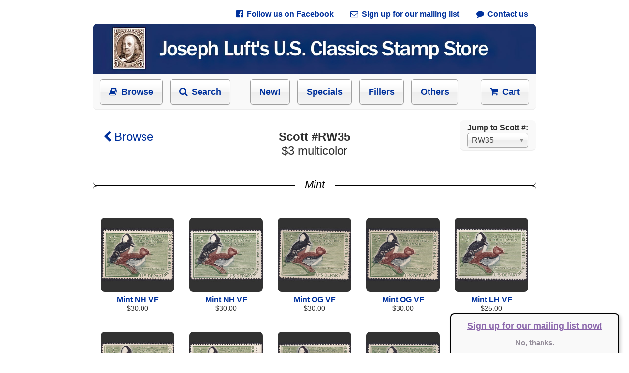

--- FILE ---
content_type: text/html; charset=UTF-8
request_url: https://josephluft.com/store/stamp/RW35
body_size: 7003
content:
<!DOCTYPE HTML PUBLIC "-//W3C//DTD HTML 4.01//EN" "http://www.w3.org/TR/html4/strict.dtd">
<html lang="en-US">
    <head>
    <title>Scott #RW35 - Joseph Luft's U.S. Classics Stamp Store</title>
    <meta http-equiv="Content-Type" content="text/html;charset=UTF-8">
    <meta http-equiv="Content-Language" content="en">
    <link rel="stylesheet" href="/ext/chosen/chosen.css">
    <meta http-equiv="X-UA-Compatible" content="IE=edge">
    <meta name="google" content="notranslate">
    <meta name="viewport" content="width=940, user-scalable=no">
    <style type="text/css">
        input, pre, tt, textarea { font-size: 11px;}
body { font-family: Arial; font-size: 14px;}
a { color: #263320; text-decoration: none;}
a:hover { text-decoration: underline;}
h1 { font-size: 22px;}
textarea { padding: 0px !important; margin-top: 0px;}
.label, label { text-align: right; vertical-align: middle; font-family: Arial; font-size: 12px;}
.clip { white-space: pre; overflow: hidden;}
select { font-size: 12px; font-weight: bold; cursor: pointer; background: white;}
.info { text-align: left !important; font-size: 10px;}
.centered, .centered .shadow { margin: 0 auto;}
.center { text-align: center;}
.left { text-align: left !important;}
.right { text-align: right !important;}
form { padding: 0px; margin: 0px;}
.wide { width: 100%;}
.rounded { border-radius: 8px;}
input[type="button"], input[type="submit"], input[type="reset"], button { -moz-box-shadow:inset 0px 1px 0px 0px #ffffff; -webkit-box-shadow:inset 0px 1px 0px 0px #ffffff; box-shadow:inset 0px 1px 0px 0px #ffffff; background-color: #fff; background: -webkit-gradient(linear, 50% 0%, 50% 100%, color-stop(20%, #ffffff), color-stop(50%, #f6f6f6), color-stop(52%, #eeeeee), color-stop(100%, #f4f4f4)); background: -webkit-linear-gradient(top, #ffffff 20%, #f6f6f6 50%, #eeeeee 52%, #f4f4f4 100%); background: -moz-linear-gradient(top, #ffffff 20%, #f6f6f6 50%, #eeeeee 52%, #f4f4f4 100%); background: -o-linear-gradient(top, #ffffff 20%, #f6f6f6 50%, #eeeeee 52%, #f4f4f4 100%); background: linear-gradient(top, #ffffff 20%, #f6f6f6 50%, #eeeeee 52%, #f4f4f4 100%); background-color:#ededed; -moz-border-radius:6px; -webkit-border-radius:6px; border-radius:6px; border:1px solid #A0A0A0; display:inline-block; cursor:pointer; color:black; font-weight:bold; padding:0px 0px; text-decoration:none; text-shadow:0px 1px 0px #ffffff; box-shadow: 0 0 3px white inset, 0 1px 1px rgba(0, 0, 0, 0.1);}
input[type="button"]:active, input[type="submit"]:active, input[type="reset"]:active, button:active { background-color: #fff; background: -webkit-gradient(linear, 50% 0%, 50% 100%, color-stop(20%, #efefef), color-stop(50%, #e6e6e6), color-stop(52%, #dedede), color-stop(100%, #e4e4e4)); background: -webkit-linear-gradient(top, #efefef 20%, #e6e6e6 50%, #dedede 52%, #e4e4e4 100%); background: -moz-linear-gradient(top, #efefef 20%, #e6e6e6 50%, #dedede 52%, #e4e4e4 100%); background: -o-linear-gradient(top, #efefef 20%, #e6e6e6 50%, #dedede 52%, #e4e4e4 100%); background: linear-gradient(top, #efefef 20%, #e6e6e6 50%, #dedede 52%, #e4e4e4 100%); background-color:#dddddd;}
input[type="text"], input[type="password"], input[type="email"], input[type="number"], input[type="tel"], input[type="url"], textarea { padding-left: 4px; font-family: Arial; font-weight: bold; font-size: 13px; color: #333; vertical-align: middle; background-color: #fff; background-repeat: no-repeat; background-position: right center; border: 1px solid #aaa; border-radius: 3px; outline: none; box-shadow: inset 0 1px 2px rgba(0,0,0,0.075);}
.grid4:hover { background: rgba(229, 249, 255, 0.5);}
.grid4:hover a.Link { text-decoration: underline;}
.grid4 { display: inline-block; width: 168px; overflow: hidden; vertical-align: top; padding-bottom: 20px; border-radius: 8px; margin-bottom: 10px; padding-top: 10px; cursor: pointer; font-size: 14px;}
.grid4-empty { display: inline-block; width: 168px;}
.grid4 img { margin-bottom: 5px;}
        .Link, .NavbarLink, .back-link { color: #00319C; font-weight: bold;}
.NavbarLink { font-size: 16px;}
body { margin: 0px; margin-top: 0px; color: #303030; -ms-text-size-adjust: none; -moz-text-size-adjust: none; -o-text-size-adjust: none; -webkit-text-size-adjust: none;}
#MastheadLink { position: absolute; width: 100%; height: 100%;}
div.HtmlBlock { width: 900px; background: white; position: relative; margin: 0 auto;}
div.HtmlBlockInner p { line-height: 150%; font-size: 16px;}
.chosen-container .chosen-results { max-height: 500px !important;}
.chosen-container-single .chosen-single { height: 30px !important;}
.chosen-container-single .chosen-single span { font-family: Arial; font-size: 16px; padding-top: 2px;}
.chosen-container-single .chosen-single div b { margin-top: 3px;}
div.section-header { margin-left: -20px; margin-right: -20px; background-image: url(/art/hr.png); background-repeat: no-repeat; background-position: 0; height: 53px; text-align: center;}
div.section-header span { font-size: 22px; color: black; position: relative; top: 12px; background: white; padding-left: 20px; padding-right: 20px; font-style: italic;}
div.footer { margin-left: -20px; margin-right: -20px; border-top: 1px solid rgb(238, 238, 238); border-bottom: 1px solid rgb(238, 238, 238); border-radius: 8px; background: #F9F9F9; padding: 20px;}
a.back-link { position: relative; top: -15px; left: 15px;}
div.HtmlBlockInner h1 { font-size: 24px; font-weight: bold; text-align: center;}
a img { border: 0;}
a.TopBarButton { padding: 15px; padding-left: 18px; padding-right: 18px; font-size: 18px; font-weight: bold; margin-left: 10px; cursor:pointer; -moz-box-shadow:inset 0px 1px 0px 0px #ffffff; -webkit-box-shadow:inset 0px 1px 0px 0px #ffffff; box-shadow:inset 0px 1px 0px 0px #ffffff; background: -webkit-gradient(linear, 50% 0%, 50% 100%, color-stop(20%, #ffffff), color-stop(50%, #f6f6f6), color-stop(52%, #eeeeee), color-stop(100%, #f4f4f4)); background: -webkit-linear-gradient(top, #ffffff 20%, #f6f6f6 50%, #eeeeee 52%, #f4f4f4 100%); background: -moz-linear-gradient(top, #ffffff 20%, #f6f6f6 50%, #eeeeee 52%, #f4f4f4 100%); background: -o-linear-gradient(top, #ffffff 20%, #f6f6f6 50%, #eeeeee 52%, #f4f4f4 100%); background: linear-gradient(top, #ffffff 20%, #f6f6f6 50%, #eeeeee 52%, #f4f4f4 100%); background-color:#ededed; -moz-border-radius:6px; -webkit-border-radius:6px; border-radius:6px; border:1px solid #A0A0A0; box-shadow: 0 0 3px white inset, 0 1px 1px rgba(0, 0, 0, 0.1);}
a.TopBarButton:hover { background: #e4e7ef;}
div#mailing_list_offer { position: fixed; right: 0px; bottom: 0px; width: 340px; height: 80px; background: #f9f9f9; color: white; font-weight: bold; margin-right: 20px; border-top-left-radius: 8px; border-top-right-radius: 8px; border-left: 2px solid black; border-top: 2px solid black; border-right: 2px solid black; box-shadow: 3px 3px 6px lightgrey; text-align: center;}
a#mailing_list_yes { color: #8a65ab; text-decoration: underline; font-size: 18px;}
a#mailing_list_no { color: #958e9a; font-size: 15px;}
@media print { #store_main_bar, #store_footer { display: none; }
}
    </style>
        <!--[if !IE]>-->
    <style type="text/css">
        body {
            background-color: #FFFFFF;
            overflow-y: scroll;
            overflow-x: hidden;
            overflow: -moz-scrollbars-vertical;
        }
        div.body {
            width: 100%;
        }
    </style>
    <!--<![endif]-->
    <script src="/ext/js.cookie.js" type="text/javascript"></script>
    <link rel="stylesheet" href="/ext/chosen/chosen.css">
    <link rel="stylesheet" href="/ext/fontawesome/css/font-awesome.min.css">
    <script src="/ext/jquery-1.11.2.min.js" type="text/javascript"></script>
    <script src="/ext/chosen/chosen.jquery.min.js" type="text/javascript"></script>
    </head><body><div class="body" style="background: white; padding-left: 20px; padding-right: 20px; margin: 0 auto; width: 900px;">
        <!--[if lt IE 8]>
    <style type="text/css">
    a.TopBarButton { border: 0; background: none; }
    a.TopBarButton:hover { background: none; }
    .fa { display: none; }
    </style>
    <![endif]-->

 	<div style="font-size: 16px; text-align: right; margin: 10px; padding-top: 10px;">
		<a class="Link" href="https://www.facebook.com/JosephLuftsUSClassics/" style="padding: 5px; margin-left: 20px;"><i class="fa fa-facebook-official" style="margin-right: 3px;">&nbsp;</i>Follow us on Facebook</a>
		<a class="Link" href="http://eepurl.com/cU1qED" style="padding: 5px; margin-left: 20px;"><i class="fa fa-envelope-o" style="margin-right: 3px;">&nbsp;</i>Sign up for our mailing list</a>
		<a class="Link" href="/store/contact" style="padding: 5px; margin-left: 20px;"><i class="fa fa-comment" style="margin-right: 3px;">&nbsp;</i>Contact us</a>
	</div>
    <div class="HtmlBlock">
        <div class="HtmlBlockInner">
            <div style="border-radius: 8px; background: #F9F9F9; width: 900px; margin-bottom: 40px; border-bottom: 2px solid rgb(238, 238, 238);">
                <a href="/store/featured"><img src="/art/masthead.jpg" style="border-radius: 8px 8px 0 0; width: 900px; height: 102px;" alt="Joseph Luft's U.S. Classics Stamp Store"></a>

                <table style="border: 0; padding: 10px; font-size: 18px; width: 100%;" id="store_main_bar">
                    <tr style="height: 46px;">
                        <td style="text-align: left;">
                            <a class="Link TopBarButton" href="/store/all" style="margin-left: 0;"><i class="fa fa-book" style="margin-right: 3px;">&nbsp;</i>Browse</a>
                            <a class="Link TopBarButton" href="/search"><i class="fa fa-search" style="margin-right: 3px;">&nbsp;</i>Search</a>
                            <a class="Link TopBarButton" href="/store/new" style="margin-left: 35px;">New!</a>
                            <a class="Link TopBarButton" href="/store/featured">Specials</a>
                            <a class="Link TopBarButton" href="/store/spacefillers">Fillers</a>
                            <a class="Link TopBarButton" href="/store/stamp/xOther">Others</a>
                        </td>
                        <td style="text-align: right;">
                            <a class="Link TopBarButton" href="/store/cart"><i class="fa fa-shopping-cart" style="margin-right: 3px;">&nbsp;</i>Cart</a>
                        </td>
                    </tr>
                </table>
            </div>
        </div>
    </div>
        <div class="HtmlBlock">
        <div class="HtmlBlockInner" style="padding-left: 20px; padding-right: 20px; margin-bottom: 30px;">
                <style type="text/css">
        select.SH_ScottCmb {
            font-weight: normal;
            font-family: Arial;
            font-size: 15px;
            color: #444;
        }
    </style>
    <div style="position: absolute; right: 0px; margin-top: -20px; line-height: 150%; padding: 15px; padding-top: 4px; padding-bottom: 4px; border-radius: 8px; background: #F9F9F9; border-bottom: 2px solid rgb(238, 238, 238);">
        <span style="font-size: 16px; font-weight: bold;">Jump to Scott #:</span><br>
        <select class="SH_ScottCmb chosen-select" style="width: 100%; height: 30px; font-size: 16px;" name="Scott">
            <option selected>RW35</option>        </select>
    </div>
    <script type="text/javascript">
        $(document).ready(function() { searchBarInit({"scott_numbers":["1","7","9","10","10A","11","11A","15","10X1","23","24","25","26","26A","27","29","30A","31","33","35","36","37","38","39","38P3","63-E9a","65P5","210P4","216P4","232P4","233P4","234P3","234P4","235P3","235P4","236P4","237P3","238P4","239P4","1026P1","J23Pa","RS132P4","63","65","67","67a","68","68a","69","70","70b","71","72","73","75","76","76a","77","78","78a","78b","83","85","86","87","88","89","90","91","92","93","94","95","96","97","98","99","100","112","113","114","115","116","117","118","119","120","121","122","117L3","133","134","135","136","138","139","141","143","144","134A","135A","136A","145","146","147","148","149","150","151","152","153","154","155","156","157","158","159","160","161","162","163","165","166","178","179","182","183","184","185","186","187","188","189","190","191","205","206","207","208","209","210","211","212","213","214","215","216","217","218","219","219D","220","221","222","223","224","225","226","227","228","229","230","231","232","233","234","235","236","237","238","239","240","241","242","243","244","245","246","247","248","250","251","252","253","254","255","256","257","258","259","260","261","261A","262","263","264","266","267","268","270","271","272","274","275","276","277","279","279B","279Bg","280","281","282","282C","283","284","285","286","287","288","289","290","291","292","293","294","295","296","297","298","299","300","301","302","303","304","305","306","307","308","309","310","311","312","313","314","319","319Fi","319Fj","320","320A","323","324","325","326","327","328","329","330","331","332","333","334","335","336","337","338","339","341","342","343","344","345","346","347","348","349","352","353","367","368","370","371","372","373","374","375","376","377","378","379","380","381","384","385","390","391","392","393","397","398","399","400","400A","401","402","403","404","405","406","407","408","409","410","411","412","413","414","415","416","419","420","423","426","427","428","429","433","439","441","442","443","444","450","452","453","454","455","460","464","465","467","469","472","481","482","483","484","486","487","488","489","492","493","494","495","496","496a","497","499","500","501","502","503","504","506","507","508","509","510","511","512","513","514","515","516","517","518b","523","524","525","526","527","528","528A","528B","529","530","531","532","534","535","536","537","538","540","540a","541","542","547","548","549","550","552","554","555","556","557","558","559","560","561","562","564","565","566","567","568","569","570","571","573","575","576","577","578","579","581","582","583","583a","584","585","586","587","588","589","590","591","595","600","601","602","603","610","611","612","614","615","616","617","618","619","621","622","623","627","628","629","631","633","634","634A","634b","635","636","637","638","639","640","641","642","643","644","645","646","647","648","649","650","654","655","656","657","658","659","660","661","662","663","664","665","666","667","668","669","670","671","672","673","674","675","676","677","678","679","680","681","682","683","685","688","689","690","694","696","697","698","699","700","701","710","711","714","715","718","719","720b","721","723","724","726","733","734","736","742","745","746","747","752","771","796","800","808","828","830","833","834","847","849","852","855","857","901a","906","918","929","1017","1053","1895j","2115f","2169","2252","3281","3635(CF1)","4125(CF1)","BK82","BK102","BK109","BKC3","S7a","C1","C2","C3","C4","C5","C6","C7","C8","C9","C10","C11","C12","C14","C16","C17","C18","C19","C20","C21","C22","C24","C31","C37","C46","C52","C61","CE1","CE2","E1","E2","E3","E4","E5","E6","E7","E8","E9","E10","E11","E12","E12a","E13","E14","E15","E18","E23","F1","J1","J2","J3","J4","J5","J7","J15","J16","J17","J18","J19","J20","J22","J24","J25","J26","J30","J32","J34","J35","J40","J42","J43","J52","J55","J60","J61","J62","J64","J66","J67","J76","J77","J78","J86","JDS17","JDS18","JDS19","JQ1","JQ2","JQ3","JQ4","JQ5","K2","K5","K6","K13","K15","K16","K18","O1","O2","O3","O4","O6","O7","O8","O9","O12","O13","O15","O16","O17","O18","O19","O21","O22","O23","O24","O25","O26","O27","O28","O29","O30","O33","O34","O35","O36","O37","O38","O40","O41","O42","O44","O47","O49","O50","O51","O52","O54","O55","O56","O57","O59","O60","O61","O62","O65","O66","O67","O68","O72","O73","O74","O75","O76","O77","O78","O79","O80","O81","O82","O83","O84","O85","O86","O87","O88","O89","O90","O91","O92","O93","O96","O100","O102","O119","O121","O132","O133","O139","O148","O1S","O2S","O10S","O11S","O13S","O15S","O25S","O26S","O47S","O57S","O58S","O83S","PR5","PR9","PR10","PR11","PR12","PR13","PR14","PR15","PR16","PR17","PR19","PR20","PR21","PR24","PR25","PR26","PR27","PR28","PR30","PR33a","PR34","PR41","PR57","PR60","PR62","PR64","PR65","PR66","PR67","PR68","PR69","PR70","PR71","PR73","PR74","PR75","PR76","PR77","PR78","PR81","PR82","PR86","PR90","PR91","PR92","PR94","PR108","PR110","PR111","PR119","PR121","PR122","PR123","PR125","Q1","Q4","Q5","Q6","Q7","Q8","Q9","Q11","Q12","QE1","QE3","QE4","QE4a","R10c","R21c","R28c","R50c","R54a","R61b","R65c","R66a","R66c","R76c","R77c","R79c","R83c","R86c","R89c","R93c","R103","R105","R106","R110","R113","R124","R136","R145","R199","R241","R258","R601","RC19","RC20a","RD17","RD30","RD31","RE126","RE183","RE188","RH2","RW1","RW2","RW3","RW4","RW5","RW6","RW7","RW8","RW9","RW10","RW11","RW12","RW13","RW14","RW15","RW16","RW17","RW18","RW19","RW20","RW21","RW22","RW23","RW24","RW25","RW26","RW27","RW28","RW29","RW30","RW31","RW32","RW33","RW34","RW35","RW36","RW37","RW38","RW39","RW40","RW41","RW42","RW43","RW44","RW45","RW46","RW47","RW48","RW49","RW50","RW51","RW52","RW53","RW54","RW55","U5","U34","U35","U109","U277a","U305","U318","U319","U527","W112","xCSA4","xCSA11","xCSA12","xCSA13","xCZ95","xDWI1","xHawaii31","xHawaii32","xHawaii33","xHawaii36","xHawaii38","xHawaii60","xHawaii78","xOther","xPhillE1"]}); });

        function searchBarInit(vm) {
            var scotts_cmb = $('select.SH_ScottCmb');
            $('select.SH_ScottCmb option').remove();
            scotts_cmb.append($('<option>').attr('value', '').text(' '));
            for (var i = 0; i < vm.scott_numbers.length; i++) {
                var scott = vm.scott_numbers[i];
                var option = $('<option>').attr('value', scott);
                option.text(scott);
                scotts_cmb.append(option);
            }
            scotts_cmb.val("RW35");

            $('select.SH_ScottCmb').chosen().change(function() {
                var scott = $('select.SH_ScottCmb').val();
                if (scott != '')
                    location.href = '/store/stamp/' + scott;
            });
        }
    </script>
                	<h1 style="position: absolute; margin: 0px;"><a href="/store/all#Hunting_Permit__Duck__Stamps" class="Link" style="font-weight: normal;"><i class="fa fa-chevron-left">&nbsp;</i>Browse</a></h1>
            	            
            <h1>
                Scott #RW35                                	<br><span style="font-weight: normal;">$3 multicolor</span>
               	            </h1>
        </div>
    </div>
    <script type="text/javascript">
        function lotClick(num) {
            return function(ev) {
                if (ev.which === 1) {
                    location.href = '/store/lot/' + num;
                }
            };
        }
    </script>
           		<div class="HtmlBlock">
           		<div class="HtmlBlockInner" style="padding-left: 20px; padding-right: 20px; margin-bottom: 30px;">
               		<div class="section-header"><span>Mint</span></div>
           		</div>
       		</div>
       		        <table style="width: 100%;" cellpadding="0" cellspacing="0">
            <tr>
                <td valign="top" style="text-align: center;">                        <div class="grid4" id="cell-30907"><a href="/store/lot/30907" class="Link" style="font-size: 12px;">
            <img src="/stampimg/lot.30907.250.jpg" alt="Picture of Lot #30907" class="rounded"
                style="width: 150px; height: 150px; background: #333;"><br>
            <span style="font-weight: bold; font-size: 16px;">Mint NH VF        </a><br>
        $30.00<br>
                <span style="font-weight: normal; font-style: italic;"></span>
                </span>
        </div>
                        <script> $('div#cell-30907').click(lotClick('30907')); </script>
                        </td><td valign="top" style="text-align: center;">                        <div class="grid4" id="cell-30908"><a href="/store/lot/30908" class="Link" style="font-size: 12px;">
            <img src="/stampimg/lot.30908.250.jpg" alt="Picture of Lot #30908" class="rounded"
                style="width: 150px; height: 150px; background: #333;"><br>
            <span style="font-weight: bold; font-size: 16px;">Mint NH VF        </a><br>
        $30.00<br>
                <span style="font-weight: normal; font-style: italic;"></span>
                </span>
        </div>
                        <script> $('div#cell-30908').click(lotClick('30908')); </script>
                        </td><td valign="top" style="text-align: center;">                        <div class="grid4" id="cell-31250"><a href="/store/lot/31250" class="Link" style="font-size: 12px;">
            <img src="/stampimg/lot.31250.250.jpg" alt="Picture of Lot #31250" class="rounded"
                style="width: 150px; height: 150px; background: #333;"><br>
            <span style="font-weight: bold; font-size: 16px;">Mint OG VF        </a><br>
        $30.00<br>
                <span style="font-weight: normal; font-style: italic;"></span>
                </span>
        </div>
                        <script> $('div#cell-31250').click(lotClick('31250')); </script>
                        </td><td valign="top" style="text-align: center;">                        <div class="grid4" id="cell-31813"><a href="/store/lot/31813" class="Link" style="font-size: 12px;">
            <img src="/stampimg/lot.31813.250.jpg" alt="Picture of Lot #31813" class="rounded"
                style="width: 150px; height: 150px; background: #333;"><br>
            <span style="font-weight: bold; font-size: 16px;">Mint OG VF        </a><br>
        $30.00<br>
                <span style="font-weight: normal; font-style: italic;"></span>
                </span>
        </div>
                        <script> $('div#cell-31813').click(lotClick('31813')); </script>
                        </td><td valign="top" style="text-align: center;">                        <div class="grid4" id="cell-30910"><a href="/store/lot/30910" class="Link" style="font-size: 12px;">
            <img src="/stampimg/lot.30910.250.jpg" alt="Picture of Lot #30910" class="rounded"
                style="width: 150px; height: 150px; background: #333;"><br>
            <span style="font-weight: bold; font-size: 16px;">Mint LH VF        </a><br>
        $25.00<br>
                <span style="font-weight: normal; font-style: italic;"></span>
                </span>
        </div>
                        <script> $('div#cell-30910').click(lotClick('30910')); </script>
                        </td></tr><tr><td valign="top" style="text-align: center;">                        <div class="grid4" id="cell-30909"><a href="/store/lot/30909" class="Link" style="font-size: 12px;">
            <img src="/stampimg/lot.30909.250.jpg" alt="Picture of Lot #30909" class="rounded"
                style="width: 150px; height: 150px; background: #333;"><br>
            <span style="font-weight: bold; font-size: 16px;">Mint LH VF        </a><br>
        $25.00<br>
                <span style="font-weight: normal; font-style: italic;"></span>
                </span>
        </div>
                        <script> $('div#cell-30909').click(lotClick('30909')); </script>
                        </td><td valign="top" style="text-align: center;">                        <div class="grid4" id="cell-48100"><a href="/store/lot/48100" class="Link" style="font-size: 12px;">
            <img src="/stampimg/lot.48100.250.jpg" alt="Picture of Lot #48100" class="rounded"
                style="width: 150px; height: 150px; background: #333;"><br>
            <span style="font-weight: bold; font-size: 16px;">Mint NH VF        </a><br>
        $25.00<br>
                <span style="font-weight: normal; font-style: italic;"></span>
                </span>
        </div>
                        <script> $('div#cell-48100').click(lotClick('48100')); </script>
                        </td><td valign="top" style="text-align: center;">                        <div class="grid4" id="cell-53230"><a href="/store/lot/53230" class="Link" style="font-size: 12px;">
            <img src="/stampimg/lot.53230.250.jpg" alt="Picture of Lot #53230" class="rounded"
                style="width: 150px; height: 150px; background: #333;"><br>
            <span style="font-weight: bold; font-size: 16px;">Mint NH F-VF        </a><br>
        $20.00<br>
                <span style="font-weight: normal; font-style: italic;"></span>
                </span>
        </div>
                        <script> $('div#cell-53230').click(lotClick('53230')); </script>
                        </td><td valign="top" style="text-align: center;">                        <div class="grid4" id="cell-31815"><a href="/store/lot/31815" class="Link" style="font-size: 12px;">
            <img src="/stampimg/lot.31815.250.jpg" alt="Picture of Lot #31815" class="rounded"
                style="width: 150px; height: 150px; background: #333;"><br>
            <span style="font-weight: bold; font-size: 16px;">Mint NH VF        </a><br>
        $20.00<br>
                <span style="font-weight: normal; font-style: italic;">Slight pink smudge on back</span>
                </span>
        </div>
                        <script> $('div#cell-31815').click(lotClick('31815')); </script>
                        </td><td valign="top" style="text-align: center;">                        <div class="grid4" id="cell-31559"><a href="/store/lot/31559" class="Link" style="font-size: 12px;">
            <img src="/stampimg/lot.31559.250.jpg" alt="Picture of Lot #31559" class="rounded"
                style="width: 150px; height: 150px; background: #333;"><br>
            <span style="font-weight: bold; font-size: 16px;">Mint NH Fine        </a><br>
        $16.00<br>
                <span style="font-weight: normal; font-style: italic;"></span>
                </span>
        </div>
                        <script> $('div#cell-31559').click(lotClick('31559')); </script>
                        </td>            </tr>
        </table>
               	<div class="HtmlBlock">
           	<div class="HtmlBlockInner" style="padding-left: 20px; padding-right: 20px; margin-bottom: 30px;">
               	<div class="section-header"><span>Used</span></div>
           	</div>
       	</div>
        <table style="width: 100%;" cellpadding="0" cellspacing="0">
            <tr>
                <td valign="top" style="text-align: center;">                        <div class="grid4" id="cell-31452"><a href="/store/lot/31452" class="Link" style="font-size: 12px;">
            <img src="/stampimg/lot.31452.250.jpg" alt="Picture of Lot #31452" class="rounded"
                style="width: 150px; height: 150px; background: #333;"><br>
            <span style="font-weight: bold; font-size: 16px;">Used  VF        </a><br>
        $6.50<br>
                <span style="font-weight: normal; font-style: italic;"></span>
                </span>
        </div>
                        <script> $('div#cell-31452').click(lotClick('31452')); </script>
                        </td><td valign="top" style="text-align: center;">                        <div class="grid4" id="cell-46639"><a href="/store/lot/46639" class="Link" style="font-size: 12px;">
            <img src="/stampimg/lot.46639.250.jpg" alt="Picture of Lot #46639" class="rounded"
                style="width: 150px; height: 150px; background: #333;"><br>
            <span style="font-weight: bold; font-size: 16px;">Used  VF        </a><br>
        $6.00<br>
                <span style="font-weight: normal; font-style: italic;"></span>
                </span>
        </div>
                        <script> $('div#cell-46639').click(lotClick('46639')); </script>
                        </td><td valign="top" style="text-align: center;">                        <div class="grid4" id="cell-30919"><a href="/store/lot/30919" class="Link" style="font-size: 12px;">
            <img src="/stampimg/lot.30919.250.jpg" alt="Picture of Lot #30919" class="rounded"
                style="width: 150px; height: 150px; background: #333;"><br>
            <span style="font-weight: bold; font-size: 16px;">Used  F-VF        </a><br>
        $5.00<br>
                <span style="font-weight: normal; font-style: italic;"></span>
                </span>
        </div>
                        <script> $('div#cell-30919').click(lotClick('30919')); </script>
                        </td><td valign="top" style="text-align: center;">                        <div class="grid4" id="cell-30916"><a href="/store/lot/30916" class="Link" style="font-size: 12px;">
            <img src="/stampimg/lot.30916.250.jpg" alt="Picture of Lot #30916" class="rounded"
                style="width: 150px; height: 150px; background: #333;"><br>
            <span style="font-weight: bold; font-size: 16px;">Used  Fine+        </a><br>
        $3.00<br>
                <span style="font-weight: normal; font-style: italic;"></span>
                </span>
        </div>
                        <script> $('div#cell-30916').click(lotClick('30916')); </script>
                        </td><td valign="top" style="text-align: center;">                        <div class="grid4" id="cell-30918"><a href="/store/lot/30918" class="Link" style="font-size: 12px;">
            <img src="/stampimg/lot.30918.250.jpg" alt="Picture of Lot #30918" class="rounded"
                style="width: 150px; height: 150px; background: #333;"><br>
            <span style="font-weight: bold; font-size: 16px;">Used  Fine+        </a><br>
        $3.00<br>
                <span style="font-weight: normal; font-style: italic;"></span>
                </span>
        </div>
                        <script> $('div#cell-30918').click(lotClick('30918')); </script>
                        </td>            </tr>
        </table>
        <div class="HtmlBlock" style="padding-bottom: 30px;" id="store_footer"><hr style="height: 2px; background: gray; border: none;">
        <div class="HtmlBlockInner" style="text-align: center; margin-top: 20px; padding-left: 20px; padding-right: 20px; font-size: 16px;">
            <div style="text-align: center; padding: 10px; padding-top: 25px;">
                <a class="Link" href="/store/print">Printable Inventory List</a> &nbsp;&bull;&nbsp; 
                <a class="Link" href="/store/standards">Grading Standards</a> &nbsp;&bull;&nbsp; 
                <a class="Link" href="/store/terms">Terms and Conditions</a>
            </div>
            <div style="text-align: center; padding: 20px; margin-bottom: 200px;">
                &copy; 2017-2026 Joseph Luft
            </div>
        </div>
    </div>    </div>
    <div id="mailing_list_offer" style="display: none;">
        <p>
            <a id="mailing_list_yes" href="http://eepurl.com/cU1qED">Sign up for our mailing list now!</a>
        </p>
        <p>
            <a id="mailing_list_no" href="#" onclick="close_mailing_list_offer();return false;">No, thanks.</a>
        </p>
    </div>
    <script type="text/javascript">
        function close_mailing_list_offer() {
            $("div#mailing_list_offer").css("display", "none");
        }
        $(document).ready(function() {
            var key = "has_seen_mailing_list_offer";
            if (Cookies.get(key) !== "yes") {
                Cookies.set(key, "yes");
                $("div#mailing_list_offer").css("display", "block");
            }
        });
    </script></body></html>